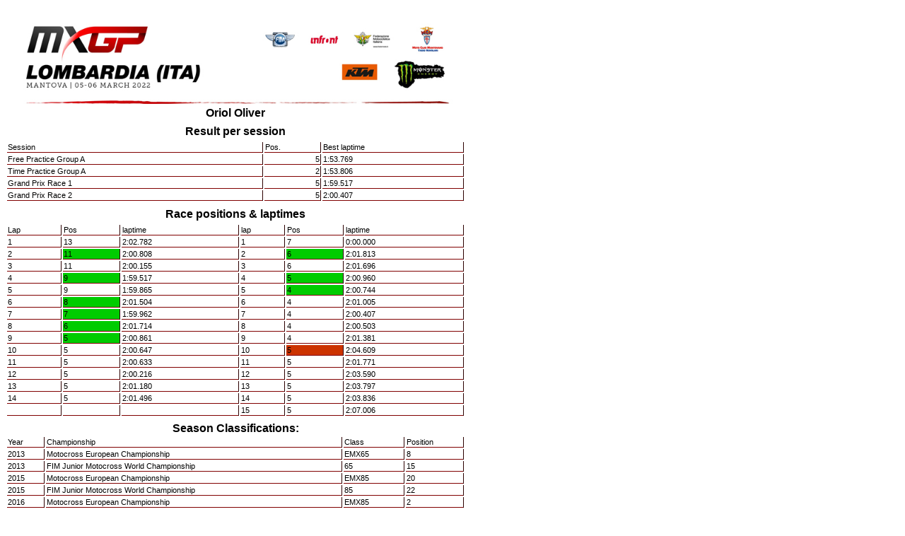

--- FILE ---
content_type: text/html; charset=utf-8
request_url: https://results.mxgp.com/resultsrider.aspx?ct=6&e=3703&c=46&r=5240
body_size: 1861
content:

<!DOCTYPE HTML PUBLIC "-//W3C//DTD HTML 4.0 Transitional//EN">
<HTML>
	<HEAD>
		<title>resultsrider</title>
		<meta name="GENERATOR" content="Microsoft Visual Studio .NET 7.1">
		<meta name="CODE_LANGUAGE" content="Visual Basic .NET 7.1">
		<meta name="vs_defaultClientScript" content="JavaScript">
		<meta name="vs_targetSchema" content="http://schemas.microsoft.com/intellisense/ie5">
		<LINK href="results.css" type="text/css" rel="stylesheet">
	</HEAD>
	<body>
		<form method="post" action="./resultsrider.aspx?ct=6&amp;e=3703&amp;c=46&amp;r=5240" id="Form1">
<div class="aspNetHidden">
<input type="hidden" name="__VIEWSTATE" id="__VIEWSTATE" value="6l22NL4cgTfDA8Ilsi09PLcGQLlw665G99WDhrZZyfcviZN+l5ZZMOscNLJQpnDWW5tWhBSh7AyqM8XYlmNcnzG4iTHv65sCc9Y1iQUVaTU=" />
</div>

<div class="aspNetHidden">

	<input type="hidden" name="__VIEWSTATEGENERATOR" id="__VIEWSTATEGENERATOR" value="A9C97DD2" />
</div>
		<table width='650' style='Z-INDEX: 101; LEFT: 5px;  POSITION: absolute; TOP: 10px; ms_positioning='FlowLayout'><tr><td class='mxmiddle'><IMG src='images/2022/head3703mxgp.jpg' width='640'></td></tr><tr><td class='mxmiddle'><DIV align='center'>Oriol Oliver</DIV></td></tr><tr><td class=mxmiddle></td></tr><tr><td class=mxmiddle>Result per session</td></tr><tr><td class='mxmiddle'><table width='100%'><tr><td>Session</td><td>Pos.</td><td>Best laptime</td></tr><tr><td>Free Practice Group A</td><td align='right'>5</td><td>1:53.769</td></tr><tr><td>Time Practice Group A</td><td align='right'>2</td><td>1:53.806</td></tr><tr><td>Grand Prix Race 1</td><td align='right'>5</td><td>1:59.517</td></tr><tr><td>Grand Prix Race 2</td><td align='right'>5</td><td>2:00.407</td></tr></table></td></tr><tr><td class=mxmiddle></td></tr><tr><td class=mxmiddle> Race positions & laptimes</td></tr><tr><td class=mxmiddle><table width='100%'><tr><td>Lap</td><td>Pos</td><td>laptime</td><td>lap</td><td>Pos</td><td>laptime</td></tr><tr><td>1</td><td>13</td><td>2:02.782</td><td>1</td><td>7</td><td>0:00.000</td></tr><tr><td>2</td><td bgColor = '#00cc00'>11</td><td>2:00.808</td><td>2</td><td bgColor = '#00cc00'>6</td><td>2:01.813</td></tr><tr><td>3</td><td>11</td><td>2:00.155</td><td>3</td><td>6</td><td>2:01.696</td></tr><tr><td>4</td><td bgColor = '#00cc00'>9</td><td>1:59.517</td><td>4</td><td bgColor = '#00cc00'>5</td><td>2:00.960</td></tr><tr><td>5</td><td>9</td><td>1:59.865</td><td>5</td><td bgColor = '#00cc00'>4</td><td>2:00.744</td></tr><tr><td>6</td><td bgColor = '#00cc00'>8</td><td>2:01.504</td><td>6</td><td>4</td><td>2:01.005</td></tr><tr><td>7</td><td bgColor = '#00cc00'>7</td><td>1:59.962</td><td>7</td><td>4</td><td>2:00.407</td></tr><tr><td>8</td><td bgColor = '#00cc00'>6</td><td>2:01.714</td><td>8</td><td>4</td><td>2:00.503</td></tr><tr><td>9</td><td bgColor = '#00cc00'>5</td><td>2:00.861</td><td>9</td><td>4</td><td>2:01.381</td></tr><tr><td>10</td><td>5</td><td>2:00.647</td><td>10</td><td  bgColor='#cc3300'>5</td><td>2:04.609</td></tr><tr><td>11</td><td>5</td><td>2:00.633</td><td>11</td><td>5</td><td>2:01.771</td></tr><tr><td>12</td><td>5</td><td>2:00.216</td><td>12</td><td>5</td><td>2:03.590</td></tr><tr><td>13</td><td>5</td><td>2:01.180</td><td>13</td><td>5</td><td>2:03.797</td></tr><tr><td>14</td><td>5</td><td>2:01.496</td><td>14</td><td>5</td><td>2:03.836</td></tr><tr><td></td><td></td><td></td><td>15</td><td>5</td><td>2:07.006</td></tr></table></td></tr><tr><td class=mxmiddle><table width='650'><tr><td class=mxmiddle colspan=4> Season Classifications:</td></tr><tr><td>Year</td><td>Championship</td><td>Class </td><td>Position</td></tr><tr><td>2013</td><td>Motocross European Championship</td><td>EMX65</td><td>8</td></tr><tr><td>2013</td><td>FIM Junior Motocross World Championship</td><td>65</td><td>15</td></tr><tr><td>2015</td><td>Motocross European Championship</td><td>EMX85</td><td>20</td></tr><tr><td>2015</td><td>FIM Junior Motocross World Championship</td><td>85</td><td>22</td></tr><tr><td>2016</td><td>Motocross European Championship</td><td>EMX85</td><td>2</td></tr><tr><td>2017</td><td>Motocross European Championship</td><td>EMX125</td><td>33</td></tr><tr><td>2018</td><td>Motocross European Championship</td><td>EMX125</td><td>26</td></tr><tr><td>2019</td><td>Motocross European Championship</td><td>EMX125</td><td>7</td></tr><tr><td>2019</td><td>FIM Junior Motocross World Championship</td><td>125</td><td>19</td></tr><tr><td>2020</td><td>Motocross European Championship</td><td>EMX250</td><td>16</td></tr><tr><td>2021</td><td>Motocross European Championship</td><td>EMX250</td><td>11</td></tr><tr><td>2022</td><td>Motocross European Championship</td><td>EMX250</td><td>18</td></tr><tr><td>2023</td><td>FIM Motocross World Championship</td><td>MX2</td><td>12</td></tr><tr><td>2023</td><td>FIM Motocross of Nations</td><td>MX2</td><td>12</td></tr><tr><td>2024</td><td>FIM Motocross World Championship</td><td>MX2</td><td>12</td></tr><tr><td>2024</td><td>FIM Motocross of Nations</td><td>MX2</td><td>8</td></tr><tr><td>2025</td><td>FIM Motocross World Championship</td><td>MX2</td><td>14</td></tr></table></td></tr></td></tr></table></form>
	</body>
</HTML>


--- FILE ---
content_type: text/css
request_url: https://results.mxgp.com/results.css
body_size: 970
content:
body
{
}
table.MXLeftRight
{
	width: 195px;
	height: 450px;
	background-color: #ad4829;
}
TD.MXoN
{
	border-right: white thin solid;
	font-size: 8pt;
	color: black;
	border-bottom: white thin solid;
	font-family: Arial, 'Franklin Gothic Medium' , Helvetica;
}
TD.MXLeftRight
{
	font-size: 8pt;
	color: white;
	font-family: Arial, 'Franklin Gothic Medium';
	background-color: #ad4829;
}
TD.MXLeftRightHead
{
	font-weight: bold;
	font-size: 10pt;
	color: white;
	font-family: Arial, 'Franklin Gothic Medium';
	position: static;
	height: 16px;
	background-color: #b9701d;
}
table.SLeftRight
{
	width: 195px;
	height: 450px;
	background-color: black;
}
TD.SLeftRight
{
	font-size: 8pt;
	color: white;
	font-family: Arial, 'Franklin Gothic Medium';
	background-color: black;
}
TD.SLeftRightHead
{
	font-weight: bold;
	font-size: 10pt;
	color: white;
	font-family: Arial, 'Franklin Gothic Medium';
	position: static;
	height: 16px;
	background-color: gray;
}
table.STop
{
	width: 195px;
	height: 450px;
	background-color: black;
}
TD.STop
{
	font-size: 10pt;
	color: white;
	font-family: 'Franklin Gothic Medium' Arial, Helvetica;
	background-color: black;
}
table.MXTop
{
	background-color: #ad4829;
}
TD.MXTop
{
	font-size: 10pt;
	color: white;
	font-family: 'Franklin Gothic Medium' Arial, Helvetica;
	background-color: #ad4829;
}
A.MXTop:active
{
	color: white;
}
A.MXTop:visited
{
	color: white;
}
table.MXMiddle
{
}
TD.MXMiddle
{
	font-weight: bold;
	font-size: 12pt;
	color: black;
	border-top-style: none;
	font-family: Arial, 'Franklin Gothic Medium' , Helvetica;
	border-right-style: none;
	border-left-style: none;
	background-color: white;
	text-align: center;
	border-bottom-style: none;
}
A:active
{
	color: black;
}
A:visited
{
	color: black;
}
A.MXTop
{
	color: white;
}
A.mxtop:link
{
	color: white;
}
A
{
	color: black;
}
UL
{
	font-size: 8pt;
	color: black;
	font-family:  Arial, 'Franklin Gothic Medium', Helvetica;
}
TD.lapup
{
	border-right: maroon thin groove;
	font-size: 8pt;
	color: black;
	border-bottom: maroon thin inset;
	font-family: Arial, 'Franklin Gothic Medium' , Helvetica;
	background-color: #99ff66;
	text-align: right;
}
TD.lapdown
{
	border-right: maroon thin groove;
	font-size: 8pt;
	color: black;
	border-bottom: maroon thin inset;
	font-family: Arial, 'Franklin Gothic Medium' , Helvetica;
	background-color: #ff6600;
	text-align: right;
}
TD.lapsame
{
	border-right: maroon thin groove;
	font-size: 8pt;
	color: black;
	border-bottom: maroon thin inset;
	font-family: Arial, 'Franklin Gothic Medium' , Helvetica;
	background-color: white;
	text-align: right;
}
TD.lapfaster
{
	border-right: green thin groove;
	font-size: 8pt;
	color: black;
	border-bottom: green thin inset;
	font-family: Arial, 'Franklin Gothic Medium' , Helvetica;
	text-align: right;
	background-color: #ccffcc;
}
TD.lapslower
{
	border-right: red thin groove;
	font-size: 8pt;
	color: black;
	border-bottom: red thin groove;
	font-family: Arial, 'Franklin Gothic Medium' , Helvetica;
	text-align: right;
}
TD.noframe
{
	border-right: white;
	font-size: 8pt;
	color: black;
	border-bottom: white;
	font-family: Arial, 'Franklin Gothic Medium' , Helvetica;
	text-align: left;
	border-style: none;
}
TD.noframebig
{
	border-right: white;
	font-size: 12pt;
	color: black;
	border-bottom: white;
	font-family: Arial, 'Franklin Gothic Medium' , Helvetica;
	text-align: left;
	border-style: none;
}
TD
{
	border-right: maroon thin groove;
	font-size: 8pt;
	color: black;
	border-bottom: maroon thin inset;
	font-family: Arial, 'Franklin Gothic Medium' , Helvetica;
}
.floating_label_head1_2008
{
    position: absolute;
    z-index: 102;
    height: 15px;
    left: 10px;
    top: 125px;
    font-size: 16px;
    text-align: center;
}
.floating_label_head2_2008
{
    position: absolute;
    z-index: 102;
    height: 15px;
    left: 10px;
    top: 145px;
    font-size: 16px;
    text-align: center;
}
.floating_label_head3_2008
{
    position: absolute;
    z-index: 102;
    height: 15px;
    left: 10px;
    top: 125px;
    font-size: 16px;
    text-align: center;
}
